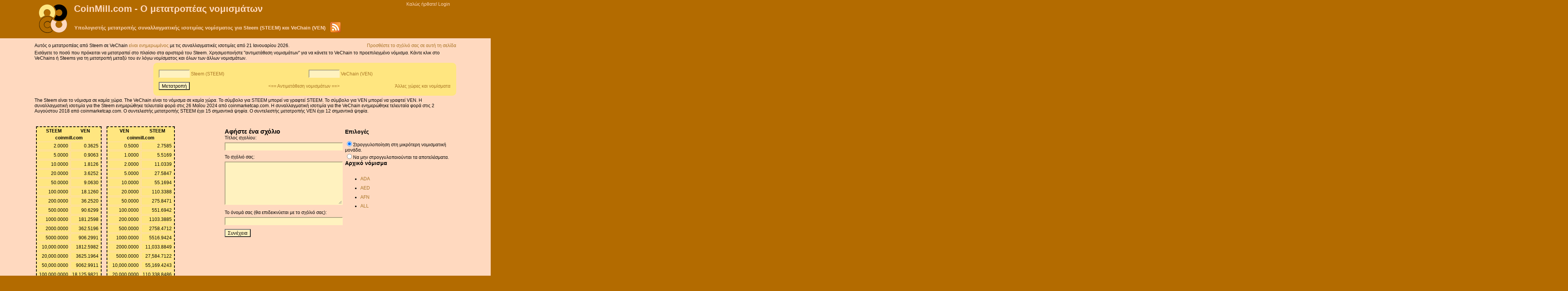

--- FILE ---
content_type: text/html;charset=UTF-8
request_url: https://el.coinmill.com/STEEM_VEN.html
body_size: 8070
content:
<!DOCTYPE html>
<html lang="el" dir="ltr">
<head>
<meta http-equiv="Content-Type" content="text/html; charset=UTF-8">
<title>Μετατρέψτε Steem (STEEM) και VeChain (VEN): Υπολογιστής μετατροπής ισοτιμίας συναλλάγματος</title>
<meta name="description" content="Υπολογιστής για μετατροπή χρημάτων σε  Steem (STEEM) σε και από VeChain (VEN) με χρήση ενημερωμένων συναλλαγματικών ισοτιμιών.">
<link rel="shortcut icon" href="/currency_icon.png" type="image/png">
<link rel="canonical" href="https://el.coinmill.com/STEEM_VEN.html">
<link rel="alternate" title="RSS" href="/rss/STEEM_VEN.xml" type="application/rss+xml">
<meta name="viewport" content="width=device-width,initial-scale=1.0">
<meta name="robots" content="noarchive">
<style type="text/css">
html{padding:0;margin:0;height:100%;}
body{font-family:sans-serif;font-size:9pt;background-color:#B36B00;padding:0;margin:0 auto;max-width:1100px;min-height:100%;}
table{font-family:inherit;font-size:inherit;}
img{border:none;}
#logo{margin:10px;}
#rsslink{margin-left:10px;}
.headfoot{background-color:#B36B00;padding:0;margin:0;}
.headfoot,.headfoot a,.headfoot a:link,.headfoot a:active,.headfoot a:visited {color:#FFD9BF;}
.sitename {font-size:2em;font-weight:bold;}
p{margin:0 0 5px 0;}
h1{font-size:1.1em;padding:0;margin:0;}
h2{font-size:1.3em;padding:0;margin:0;}
h3{font-size:1.2em;padding:0;margin:0 0 1em 0;}
.searchNtitle{background-color:#A67121;padding-left:4px;color:#FFD9BF;padding-top:1px;padding-bottom:1px;}
.pagecontent{padding:1em 0;background-color:#FFD9BF;position:relative;min-height:100vh}
.pagecontent:before{content:"";background-color:#FFD9BF;position:absolute;height:100%;top:0;width:8000px;left:-4000px;z-index:-1;}
.currencyexchange, .externalsearch {background-color:#FFE680;padding:0.3cm;border-radius:10px;}
input, textarea, select {background-color:#FFF2BF;}
.currencyexchange input.currencyField{border:inset 2px #FFF2BF;}
a,a:link,a:active,a:visited,a:hover{color:#A67121}
a:link,a:visited{text-decoration:none}
a:link:hover,a:visited:hover,a:link:active,a:visited:active{text-decoration:underline}
.frontpagetall{height:280px;}
.smallestcurrencyunitbox{height:100px;}
.optionsform input{background-color:#FFD9BF;}
#footer{line-height:2em;padding:1em 0}
#footer a{text-decoration:underline;}
.tipfield{width:300px;background-color:#FFF2BF;border:inset 2px #FFF2BF;margin-top:5px;margin-bottom:10px;}
.tiprequest{border-top:1px black solid; border-bottom:1px black solid; padding-bottom:0.5cm;}
.tipbody{border:2px solid #FF9900; margin:0.2cm 0cm 0.2cm 0cm; padding:0.2cm;}
#comments{width:320px;}
.tiptitle{font-size:1.5em;font-weight:bold;margin-bottom:0.2cm}
.tipsignature:before{content:'-- '}
.tipsignature{text-align:right;}
img.flag{padding:2px;vertical-align:middle;}
.bar{background:#FF9900;color:#A67121;}
.answer{padding-bottom:4px;}
.obsolete{border:2px solid red;padding:0.4cm;}
.conversionresult{font-size:2em;padding:1cm;}
.error{color:red;font-size:1.3em;padding:0.5cm;}
.ob{color:gray;}
.searchform{margin:0;padding:0;}
.searchform input{color:gray;background-color:#FFD9BF;font-size:0.8em;}
.conversionchart{background-color:#FFE680;border:2px dashed black;}
.conversionchart tr td{padding:3px;text-align:right;border:1px solid #FFD9BF;}
.searchgo{background-color:#FFD9BF;color:#B36B00;}
.required{color:green}
.manylinks{overflow:scroll;overflow-x:hidden;}
.manylinks li{margin-bottom: 0.8em}
.homearea{max-width:320px;height:350px;float:left;margin:1em 3em 1em 0;}
.frontpagebox.currencyexchange input,.frontpagebox select{width: 220px;height:40px;margin:0 0 1.5em 0;display:inline-block;}
.frontpagebox .inplabel {width:60px;display:inline-block;}
.frontpagebox ul{padding-left:15px}
.ac{display:flex;flex-direction:column;justify-content:center}
.ha{text-align:center;border:1px solid black}
.ha a{color:black;text-decoration:none;display:block}
.ha span{display:block;margin-bottom:0.2em}
.ha.big .mn,.ha.big .br{font-size:300%}
.ha.med .mn,.ha.med .br{font-size:200%}
.ha .tg{font-style:italic}
.ha .br{font-weight:bold}
</style>
<script type="text/javascript"><!--
var numErrsLogged=0;
function lgerr(msg,url,ln){if((++numErrsLogged)>5)return true;var r=window.XMLHttpRequest?new XMLHttpRequest():new ActiveXObject("Microsoft.XMLHTTP");r.open("GET","/jserr?"+"msg="+escape(msg)+"&ln="+ln+"&url="+escape(url)+"&page="+escape(location.href)+"&ref="+escape(document.referrer),false);r.send("");return true;}
try{window.onerror=lgerr;}catch(er){}
var _gaq=_gaq||[];_gaq.push(['_setAccount','UA-8075292-1'],['_setDomainName','coinmill.com'],['_trackPageview']);
var currency_data='STEEM,0.211674903872634,0.0001|VEN,1.16779825902,0.0001';
var currency_sdrPer=new Array(),currency_Unit=new Array();currency_make_arrays();function currency_make_arrays(){var d=currency_data.split("|");for(var e=0;e<d.length;e++){var b=d[e].split(","),f=b[0];currency_sdrPer[f]=b[1];currency_Unit[f]=b[2]}};
function currency_rnd(h,e){h=Math.round(h/e)*e+".";var g=(e+".").split("."),c=h.split("."),b=c[1],a=g[1].length,d=b.length;if(d>a){b=b.substring(0,a)}for(var f=0;f<a-d;f++){b+="0"}return c[0]+(a==0?"":"."+b)}function currency_convert(f,d,c){var e=currency_sdrPer;if(!e[d]||!e[c]){return""}return currency_format(f*(e[d]/e[c]),currency_Unit[c])}function currency_format(b,e){var h=typeof currency_thousandsSeparator=="string"?currency_thousandsSeparator:"",c=typeof currency_decimalSeparator=="string"?currency_decimalSeparator:".",e=(typeof currency_decimalDigits=="number")?(1/Math.pow(10,currency_decimalDigits)):(typeof e=="number"?e:0.01),j=typeof currency_thousandsSeparatorMin=="number"?currency_thousandsSeparatorMin:3;if(typeof currency_round=="boolean"&&currency_round){b=currency_rnd(b,e)}var i=(""+b).split("."),g=i[0],f=i.length>1?c+i[1]:"",a=/(\d+)(\d{3})/;if(h!=""){while(a.test(g)&&g.length>j){g=g.replace(a,"$1"+h+"$2")}}return g+f};
var lastInp;var currency_round=true;function styl(b){if(!b){return}lastInp=b;if(!b.style){return}for(var a=0;a<frm().length;a++){frm()[a].style.backgroundColor="#FFF2BF"}b.style.backgroundColor="white"}function cvrt(d,a){a=a?true:false;if(!d||d.type!="text"){return}styl(d);var e=parseFloat(d.value.replace(/[^0-9\.eE\-]/g,"")),c=""+e!="NaN";for(var b=0;b<frm().length;b++){if(d!=frm()[b]&&frm()[b].type=="text"){frm()[b].value=c?currency_convert(e,d.name,frm()[b].name):""}}if(c){document.location.href=document.location.href.replace(/\#.*/,"")+"#"+d.name+"="+d.value}if(c){_gaq.push(["_trackEvent","convert",d.name,"",Math.round(e),a])}}function lst(){cvrt(lastInp)}function fillData(a){var d=document.location.href,c=d.match(/\#([A-Z]{3,5})/);if(c&&c.length>1){var b=gt("currencyBox1");if(!a&&b&&b.innerHTML.indexOf(c[1])!=-1){swapCurrencies()}}c=d.match(/\#([A-Z]{3,5})=([\-0-9\.eE]+)/);if(c&&c.length>2){frm()[c[1]].value=c[2];cvrt(frm()[c[1]],!a)}}function frm(){return document.currency.elements}function gt(a){return document.getElementById(a)}function swapCurrencies(){var b=gt("currencyBox0");var a=gt("currencyBox1");var e=gt("currencyText0");var d=gt("currencyText1");if(b&&a&&e&&d){var c=b.innerHTML;b.innerHTML=a.innerHTML;a.innerHTML=c;c=e.innerHTML;e.innerHTML=d.innerHTML;d.innerHTML=c}fillData(true)};
//--></script>
</head><body onload="fillData();">
<table id=pagehead class=headfoot style="width:100%;border-collapse:collapse;border-spacing:0;border:none;"><tr><td style="width:100px;" rowspan="2">
<a href="/"><img id="logo" src="/currency.png" width="75" height="75" alt="μετατροπή νομίσματος"></a>
</td><td>
<div class=sitename><a href="/">CoinMill.com - Ο μετατροπέας νομισμάτων</a></div>
</td><td style="text-align:right;vertical-align:text-top;">
<div style="margin:3px 15px;">
Καλώς ήρθατε! <a href="/login">Login</a>
</div>
</td></tr><tr><td colspan="2">
<table style="border:none;border-collapse:collapse;border-spacing:0;"><tr><td>
<h1>Υπολογιστής μετατροπής συναλλαγματικής ισοτιμίας νομίσματος για Steem (STEEM) και VeChain (VEN)</h1></td><td style="text-align:right;">
<a id=rsslink href="/rss/STEEM_VEN.xml"><img src="/feedicon.png" alt="rss"></a></td></tr></table>
</td></tr></table>
<div class="pagecontent">
<div style="float:right;">
<a href="#tiprequest"> Προσθέστε το σχόλιό σας σε αυτή τη σελίδα </a>
</div>
<p>Αυτός ο μετατροπέας από Steem σε VeChain <a href="/sources.html"> είναι ενημερωμένος </a> με τις συναλλαγματικές ισοτιμίες από 21 Ιανουαρίου 2026.</p>
<p>Εισάγετε το ποσό που πρόκειται να μετατραπεί στο πλαίσιο στα αριστερά του Steem. Χρησιμοποιήστε &quot;αντιμετάθεση νομισμάτων&quot; για να κάνετε το VeChain το προεπιλεγμένο νόμισμα. Κάντε κλικ στο VeChains ή Steems για τη μετατροπή μεταξύ του εν λόγω νομίσματος και όλων των άλλων νομισμάτων.</p><div style="float:left;margin-right:10px;"></div>
<div style="margin-bottom:5px;margin-left:310px;">
<div class="currencyexchange">
<form action="/currency" method="POST" name="currency" onsubmit="lst();return false;">
<table style="border:none;width:100%;"><tr><td style="width:50%;vertical-align:text-bottom;padding-right:10px">
<div id="currencyText0"></div>
</td><td style="padding-left:10px;vertical-align:text-bottom;">
<div id="currencyText1"></div>
</td></tr><tr><td style="padding-right:10px;vertical-align:text-top;">
<div id="currencyBox0">
<input class="currencyField" onfocus="styl(this)" onchange="cvrt(this)" type="text" size="8" name="STEEM" value="">
<a href="/STEEM_calculator.html">Steem (STEEM)</a>
</div>
</td><td style="padding-left:10px;vertical-align:text-top;">
<div id="currencyBox1">
<input class="currencyField" onfocus="styl(this)" onchange="cvrt(this)" type="text" size="8" name="VEN" value="">
<a href="/VEN_calculator.html">VeChain (VEN)</a>
</div>
</td></tr></table>
<table style="border:none;width:100%;"><tr><td style="width:33.3%;vertical-align:text-top;">
<input style="margin-top:5px" type="submit" value="Μετατροπή">
</td><td style="width:33.3%;text-align:center;vertical-align:text-top;">	
<a href="#" onclick="swapCurrencies();return false;">
<script>document.write('&lt;== Αντιμετάθεση νομισμάτων ==&gt;');</script>
</a>
</td><td style="text-align:right;vertical-align:text-bottom;">
<a href="/">Άλλες χώρες και νομίσματα</a>
</td></tr></table>

</form>
</div></div>
<p>
The Steem είναι το νόμισμα σε καμία χώρα.
The VeChain είναι το νόμισμα σε καμία χώρα.


Το σύμβολο για STEEM μπορεί να γραφτεί STEEM.
Το σύμβολο για VEN μπορεί να γραφτεί VEN.


Η συναλλαγματική ισοτιμία για the Steem ενημερώθηκε τελευταία φορά στις 26 Μαΐου 2024 από coinmarketcap.com.
Η συναλλαγματική ισοτιμία για the VeChain ενημερώθηκε τελευταία φορά στις 2 Αυγούστου 2018 από coinmarketcap.com.
Ο συντελεστής μετατροπής STEEM έχει 15 σημαντικά ψηφία.
Ο συντελεστής μετατροπής VEN έχει 12 σημαντικά ψηφία.


</p>
<br style="clear:both;">
<table style="border:none;margin-top:10px;width:100%;border-collapse:collapse;border-spacing:0;"><tr><td style="vertical-align:text-top;">
<table style="border:none;"><tr><td style="vertical-align:text-top;text-align:center;padding-right:10px">
<table class=conversionchart><tr><th>
STEEM
</th><th>
VEN
</th></tr><tr><th colspan=2>
coinmill.com
</th></tr>
<tr><td>
2.0000
</td><td>
0.3625
</td></tr>
<tr><td>
5.0000
</td><td>
0.9063
</td></tr>
<tr><td>
10.0000
</td><td>
1.8126
</td></tr>
<tr><td>
20.0000
</td><td>
3.6252
</td></tr>
<tr><td>
50.0000
</td><td>
9.0630
</td></tr>
<tr><td>
100.0000
</td><td>
18.1260
</td></tr>
<tr><td>
200.0000
</td><td>
36.2520
</td></tr>
<tr><td>
500.0000
</td><td>
90.6299
</td></tr>
<tr><td>
1000.0000
</td><td>
181.2598
</td></tr>
<tr><td>
2000.0000
</td><td>
362.5196
</td></tr>
<tr><td>
5000.0000
</td><td>
906.2991
</td></tr>
<tr><td>
10,000.0000
</td><td>
1812.5982
</td></tr>
<tr><td>
20,000.0000
</td><td>
3625.1964
</td></tr>
<tr><td>
50,000.0000
</td><td>
9062.9911
</td></tr>
<tr><td>
100,000.0000
</td><td>
18,125.9821
</td></tr>
<tr><td>
200,000.0000
</td><td>
36,251.9643
</td></tr>
<tr><td>
500,000.0000
</td><td>
90,629.9107
</td></tr>
</table>
ισοτιμία STEEM
<br>
26 Μαΐου 2024
</td><td style="vertical-align:text-top;text-align:center;">
<table class=conversionchart><tr><th>
VEN
</th><th>
STEEM
</th></tr><tr><th colspan=2>
coinmill.com
</th></tr>
<tr><td>
0.5000
</td><td>
2.7585
</td></tr>
<tr><td>
1.0000
</td><td>
5.5169
</td></tr>
<tr><td>
2.0000
</td><td>
11.0339
</td></tr>
<tr><td>
5.0000
</td><td>
27.5847
</td></tr>
<tr><td>
10.0000
</td><td>
55.1694
</td></tr>
<tr><td>
20.0000
</td><td>
110.3388
</td></tr>
<tr><td>
50.0000
</td><td>
275.8471
</td></tr>
<tr><td>
100.0000
</td><td>
551.6942
</td></tr>
<tr><td>
200.0000
</td><td>
1103.3885
</td></tr>
<tr><td>
500.0000
</td><td>
2758.4712
</td></tr>
<tr><td>
1000.0000
</td><td>
5516.9424
</td></tr>
<tr><td>
2000.0000
</td><td>
11,033.8849
</td></tr>
<tr><td>
5000.0000
</td><td>
27,584.7122
</td></tr>
<tr><td>
10,000.0000
</td><td>
55,169.4243
</td></tr>
<tr><td>
20,000.0000
</td><td>
110,338.8486
</td></tr>
<tr><td>
50,000.0000
</td><td>
275,847.1216
</td></tr>
<tr><td>
100,000.0000
</td><td>
551,694.2432
</td></tr>
</table>
ισοτιμία VEN
<br>
2 Αυγούστου 2018
</td></tr></table>
<p>Τυπώστε τα διαγράμματα και πάρτε τα μαζί σας στην τσέπη ή το πορτοφόλι σας ενώ ταξιδεύετε.</p></td><td style="padding-left:5px;vertical-align:text-top;">

<div id="tiprequest">
<h2>Αφήστε ένα σχόλιο</h2>
<form method=POST action="/tip.pl">
<input type=hidden name=prefill value="">
<input type=hidden name=regarding value="currency tip STEEM_VEN">
Τίτλος σχολίου:<br>
<input type=text class=tipfield name=subject><br>
Το σχόλιό σας:<br>
<textarea class=tipfield name=message rows=7></textarea><br>
Το όνομά σας (θα επιδεικνύεται με το σχόλιό σας):<br>
<input type=text class=tipfield name=name><br>
<input type=submit value="Συνέχεια">
</form>
</div>
</td><td style="padding-left:5px;vertical-align:text-top;">
<h3>Επιλογές</h3>
<form action="#" name="options" method="GET" class="optionsform">
<input type=radio onchange="currency_round=true;lst();" id="roundsmunit" name="rounding" checked><label for="roundsmunit">Στρογγυλοποίηση στη μικρότερη νομισματική μονάδα.</label><br>
<input type=radio onchange="currency_round=false;lst();" id="roundnone" name="rounding"><label for="roundnone">Να μην στρογγυλοποιούνται τα αποτελέσματα.</label><br>
</form><h3>Αρχικό νόμισμα</h3>
<div class="smallestcurrencyunitbox manylinks" style="width:1.5in;">
<ul>
<li><a href="/ADA_calculator.html">ADA</a></li>
<li><a href="/AED_calculator.html">AED</a></li>
<li><a href="/AFN_calculator.html">AFN</a></li>
<li><a href="/ALL_calculator.html">ALL</a></li>
<li><a href="/AMD_calculator.html">AMD</a></li>
<li><a href="/ANC_calculator.html">ANC</a></li>
<li><a href="/ANG_calculator.html">ANG</a></li>
<li><a href="/AOA_calculator.html">AOA</a></li>
<li><a href="/ARDR_calculator.html">ARDR</a></li>
<li><a href="/ARG_calculator.html">ARG</a></li>
<li><a href="/ARS_calculator.html">ARS</a></li>
<li><a href="/AUD_calculator.html">AUD</a></li>
<li><a href="/AUR_calculator.html">AUR</a></li>
<li><a href="/AWG_calculator.html">AWG</a></li>
<li><a href="/AZN_calculator.html">AZN</a></li>
<li><a href="/BAM_calculator.html">BAM</a></li>
<li><a href="/BBD_calculator.html">BBD</a></li>
<li><a href="/BCH_calculator.html">BCH</a></li>
<li><a href="/BCN_calculator.html">BCN</a></li>
<li><a href="/BDT_calculator.html">BDT</a></li>
<li><a href="/BET_calculator.html">BET</a></li>
<li><a href="/BGN_calculator.html">BGN</a></li>
<li><a href="/BHD_calculator.html">BHD</a></li>
<li><a href="/BIF_calculator.html">BIF</a></li>
<li><a href="/BLC_calculator.html">BLC</a></li>
<li><a href="/BMD_calculator.html">BMD</a></li>
<li><a href="/BNB_calculator.html">BNB</a></li>
<li><a href="/BND_calculator.html">BND</a></li>
<li><a href="/BOB_calculator.html">BOB</a></li>
<li><a href="/BRL_calculator.html">BRL</a></li>
<li><a href="/BSD_calculator.html">BSD</a></li>
<li><a href="/BTB_calculator.html">BTB</a></li>
<li><a href="/BTC_calculator.html">BTC</a></li>
<li><a href="/BTG_calculator.html">BTG</a></li>
<li><a href="/BTN_calculator.html">BTN</a></li>
<li><a href="/BTS_calculator.html">BTS</a></li>
<li><a href="/BWP_calculator.html">BWP</a></li>
<li><a href="/BYN_calculator.html">BYN</a></li>
<li><a href="/BZD_calculator.html">BZD</a></li>
<li><a href="/CAD_calculator.html">CAD</a></li>
<li><a href="/CDF_calculator.html">CDF</a></li>
<li><a href="/CHF_calculator.html">CHF</a></li>
<li><a href="/CLF_calculator.html">CLF</a></li>
<li><a href="/CLP_calculator.html">CLP</a></li>
<li><a href="/CNH_calculator.html">CNH</a></li>
<li><a href="/CNY_calculator.html">CNY</a></li>
<li><a href="/COP_calculator.html">COP</a></li>
<li><a href="/CRC_calculator.html">CRC</a></li>
<li><a href="/CUC_calculator.html">CUC</a></li>
<li><a href="/CVE_calculator.html">CVE</a></li>
<li><a href="/CYP_calculator.html">CYP</a></li>
<li><a href="/CZK_calculator.html">CZK</a></li>
<li><a href="/DASH_calculator.html">DASH</a></li>
<li><a href="/DEE_calculator.html">DEE</a></li>
<li><a href="/DGC_calculator.html">DGC</a></li>
<li><a href="/DJF_calculator.html">DJF</a></li>
<li><a href="/DKK_calculator.html">DKK</a></li>
<li><a href="/DMD_calculator.html">DMD</a></li>
<li><a href="/DOP_calculator.html">DOP</a></li>
<li><a href="/DZD_calculator.html">DZD</a></li>
<li><a href="/EFL_calculator.html">EFL</a></li>
<li><a href="/EGP_calculator.html">EGP</a></li>
<li><a href="/EOS_calculator.html">EOS</a></li>
<li><a href="/ERN_calculator.html">ERN</a></li>
<li><a href="/ETB_calculator.html">ETB</a></li>
<li><a href="/ETC_calculator.html">ETC</a></li>
<li><a href="/ETH_calculator.html">ETH</a></li>
<li><a href="/EUR_calculator.html">EUR</a></li>
<li><a href="/FJD_calculator.html">FJD</a></li>
<li><a href="/FKP_calculator.html">FKP</a></li>
<li><a href="/FLO_calculator.html">FLO</a></li>
<li><a href="/FLT_calculator.html">FLT</a></li>
<li><a href="/FRC_calculator.html">FRC</a></li>
<li><a href="/FRK_calculator.html">FRK</a></li>
<li><a href="/FST_calculator.html">FST</a></li>
<li><a href="/FTC_calculator.html">FTC</a></li>
<li><a href="/GBP_calculator.html">GBP</a></li>
<li><a href="/GEL_calculator.html">GEL</a></li>
<li><a href="/GHS_calculator.html">GHS</a></li>
<li><a href="/GIP_calculator.html">GIP</a></li>
<li><a href="/GLC_calculator.html">GLC</a></li>
<li><a href="/GLD_calculator.html">GLD</a></li>
<li><a href="/GMD_calculator.html">GMD</a></li>
<li><a href="/GNF_calculator.html">GNF</a></li>
<li><a href="/GTQ_calculator.html">GTQ</a></li>
<li><a href="/GYD_calculator.html">GYD</a></li>
<li><a href="/HBN_calculator.html">HBN</a></li>
<li><a href="/HKD_calculator.html">HKD</a></li>
<li><a href="/HNL_calculator.html">HNL</a></li>
<li><a href="/HRK_calculator.html">HRK</a></li>
<li><a href="/HTG_calculator.html">HTG</a></li>
<li><a href="/HUF_calculator.html">HUF</a></li>
<li><a href="/ICX_calculator.html">ICX</a></li>
<li><a href="/IDR_calculator.html">IDR</a></li>
<li><a href="/ILS_calculator.html">ILS</a></li>
<li><a href="/INR_calculator.html">INR</a></li>
<li><a href="/IQD_calculator.html">IQD</a></li>
<li><a href="/IRR_calculator.html">IRR</a></li>
<li><a href="/ISK_calculator.html">ISK</a></li>
<li><a href="/IXC_calculator.html">IXC</a></li>
<li><a href="/JEP_calculator.html">JEP</a></li>
<li><a href="/JMD_calculator.html">JMD</a></li>
<li><a href="/JOD_calculator.html">JOD</a></li>
<li><a href="/JPY_calculator.html">JPY</a></li>
<li><a href="/KES_calculator.html">KES</a></li>
<li><a href="/KGS_calculator.html">KGS</a></li>
<li><a href="/KHR_calculator.html">KHR</a></li>
<li><a href="/KMF_calculator.html">KMF</a></li>
<li><a href="/KPW_calculator.html">KPW</a></li>
<li><a href="/KRW_calculator.html">KRW</a></li>
<li><a href="/KWD_calculator.html">KWD</a></li>
<li><a href="/KYD_calculator.html">KYD</a></li>
<li><a href="/KZT_calculator.html">KZT</a></li>
<li><a href="/LAK_calculator.html">LAK</a></li>
<li><a href="/LBP_calculator.html">LBP</a></li>
<li><a href="/LKR_calculator.html">LKR</a></li>
<li><a href="/LRD_calculator.html">LRD</a></li>
<li><a href="/LSK_calculator.html">LSK</a></li>
<li><a href="/LSL_calculator.html">LSL</a></li>
<li><a href="/LTC_calculator.html">LTC</a></li>
<li><a href="/LTL_calculator.html">LTL</a></li>
<li><a href="/LYD_calculator.html">LYD</a></li>
<li><a href="/MAD_calculator.html">MAD</a></li>
<li><a href="/MAX_calculator.html">MAX</a></li>
<li><a href="/MDL_calculator.html">MDL</a></li>
<li><a href="/MEC_calculator.html">MEC</a></li>
<li><a href="/MGA_calculator.html">MGA</a></li>
<li><a href="/MIOTA_calculator.html">MIOTA</a></li>
<li><a href="/MKD_calculator.html">MKD</a></li>
<li><a href="/MKR_calculator.html">MKR</a></li>
<li><a href="/MMK_calculator.html">MMK</a></li>
<li><a href="/MNC_calculator.html">MNC</a></li>
<li><a href="/MNT_calculator.html">MNT</a></li>
<li><a href="/MOP_calculator.html">MOP</a></li>
<li><a href="/MRO_calculator.html">MRO</a></li>
<li><a href="/MUR_calculator.html">MUR</a></li>
<li><a href="/MVR_calculator.html">MVR</a></li>
<li><a href="/MWK_calculator.html">MWK</a></li>
<li><a href="/MXN_calculator.html">MXN</a></li>
<li><a href="/MXV_calculator.html">MXV</a></li>
<li><a href="/MYR_calculator.html">MYR</a></li>
<li><a href="/MZN_calculator.html">MZN</a></li>
<li><a href="/NAD_calculator.html">NAD</a></li>
<li><a href="/NANO_calculator.html">NANO</a></li>
<li><a href="/NAS_calculator.html">NAS</a></li>
<li><a href="/NEO_calculator.html">NEO</a></li>
<li><a href="/NET_calculator.html">NET</a></li>
<li><a href="/NGN_calculator.html">NGN</a></li>
<li><a href="/NIO_calculator.html">NIO</a></li>
<li><a href="/NMC_calculator.html">NMC</a></li>
<li><a href="/NOK_calculator.html">NOK</a></li>
<li><a href="/NPR_calculator.html">NPR</a></li>
<li><a href="/NVC_calculator.html">NVC</a></li>
<li><a href="/NXT_calculator.html">NXT</a></li>
<li><a href="/NZD_calculator.html">NZD</a></li>
<li><a href="/OMG_calculator.html">OMG</a></li>
<li><a href="/OMR_calculator.html">OMR</a></li>
<li><a href="/ORB_calculator.html">ORB</a></li>
<li><a href="/PAB_calculator.html">PAB</a></li>
<li><a href="/PEN_calculator.html">PEN</a></li>
<li><a href="/PGK_calculator.html">PGK</a></li>
<li><a href="/PHP_calculator.html">PHP</a></li>
<li><a href="/PHS_calculator.html">PHS</a></li>
<li><a href="/PKR_calculator.html">PKR</a></li>
<li><a href="/PLN_calculator.html">PLN</a></li>
<li><a href="/POT_calculator.html">POT</a></li>
<li><a href="/PPC_calculator.html">PPC</a></li>
<li><a href="/PPT_calculator.html">PPT</a></li>
<li><a href="/PTC_calculator.html">PTC</a></li>
<li><a href="/PXC_calculator.html">PXC</a></li>
<li><a href="/PYG_calculator.html">PYG</a></li>
<li><a href="/QAR_calculator.html">QAR</a></li>
<li><a href="/QRK_calculator.html">QRK</a></li>
<li><a href="/QTUM_calculator.html">QTUM</a></li>
<li><a href="/RDD_calculator.html">RDD</a></li>
<li><a href="/REP_calculator.html">REP</a></li>
<li><a href="/RON_calculator.html">RON</a></li>
<li><a href="/RSD_calculator.html">RSD</a></li>
<li><a href="/RUB_calculator.html">RUB</a></li>
<li><a href="/RWF_calculator.html">RWF</a></li>
<li><a href="/SAR_calculator.html">SAR</a></li>
<li><a href="/SBD_calculator.html">SBD</a></li>
<li><a href="/SCR_calculator.html">SCR</a></li>
<li><a href="/SDG_calculator.html">SDG</a></li>
<li><a href="/SDR_calculator.html">SDR</a></li>
<li><a href="/SEK_calculator.html">SEK</a></li>
<li><a href="/SGD_calculator.html">SGD</a></li>
<li><a href="/SHP_calculator.html">SHP</a></li>
<li><a href="/SLL_calculator.html">SLL</a></li>
<li><a href="/SLR_calculator.html">SLR</a></li>
<li><a href="/SNT_calculator.html">SNT</a></li>
<li><a href="/SOS_calculator.html">SOS</a></li>
<li><a href="/SRD_calculator.html">SRD</a></li>
<li><a href="/STD_calculator.html">STD</a></li>
<li><a href="/STEEM_calculator.html">STEEM</a></li>
<li><a href="/STRAT_calculator.html">STRAT</a></li>
<li><a href="/SXC_calculator.html">SXC</a></li>
<li><a href="/SYP_calculator.html">SYP</a></li>
<li><a href="/SZL_calculator.html">SZL</a></li>
<li><a href="/TAG_calculator.html">TAG</a></li>
<li><a href="/TGC_calculator.html">TGC</a></li>
<li><a href="/THB_calculator.html">THB</a></li>
<li><a href="/TIX_calculator.html">TIX</a></li>
<li><a href="/TJS_calculator.html">TJS</a></li>
<li><a href="/TMT_calculator.html">TMT</a></li>
<li><a href="/TND_calculator.html">TND</a></li>
<li><a href="/TOP_calculator.html">TOP</a></li>
<li><a href="/TRC_calculator.html">TRC</a></li>
<li><a href="/TRX_calculator.html">TRX</a></li>
<li><a href="/TRY_calculator.html">TRY</a></li>
<li><a href="/TTD_calculator.html">TTD</a></li>
<li><a href="/TWD_calculator.html">TWD</a></li>
<li><a href="/TZS_calculator.html">TZS</a></li>
<li><a href="/UAH_calculator.html">UAH</a></li>
<li><a href="/UGX_calculator.html">UGX</a></li>
<li><a href="/UNO_calculator.html">UNO</a></li>
<li><a href="/USD_calculator.html">USD</a></li>
<li><a href="/USDT_calculator.html">USDT</a></li>
<li><a href="/UYU_calculator.html">UYU</a></li>
<li><a href="/UZS_calculator.html">UZS</a></li>
<li><a href="/VEF_calculator.html">VEF</a></li>
<li><a href="/VEN_calculator.html">VEN</a></li>
<li><a href="/VERI_calculator.html">VERI</a></li>
<li><a href="/VND_calculator.html">VND</a></li>
<li><a href="/VRC_calculator.html">VRC</a></li>
<li><a href="/VTC_calculator.html">VTC</a></li>
<li><a href="/VUV_calculator.html">VUV</a></li>
<li><a href="/WDC_calculator.html">WDC</a></li>
<li><a href="/WST_calculator.html">WST</a></li>
<li><a href="/WTC_calculator.html">WTC</a></li>
<li><a href="/XAF_calculator.html">XAF</a></li>
<li><a href="/XAG_calculator.html">XAG</a></li>
<li><a href="/XAL_calculator.html">XAL</a></li>
<li><a href="/XAU_calculator.html">XAU</a></li>
<li><a href="/XCC_calculator.html">XCC</a></li>
<li><a href="/XCD_calculator.html">XCD</a></li>
<li><a href="/XCP_calculator.html">XCP</a></li>
<li><a href="/XDG_calculator.html">XDG</a></li>
<li><a href="/XEM_calculator.html">XEM</a></li>
<li><a href="/XIC_calculator.html">XIC</a></li>
<li><a href="/XJO_calculator.html">XJO</a></li>
<li><a href="/XLM_calculator.html">XLM</a></li>
<li><a href="/XMR_calculator.html">XMR</a></li>
<li><a href="/XMS_calculator.html">XMS</a></li>
<li><a href="/XMT_calculator.html">XMT</a></li>
<li><a href="/XOF_calculator.html">XOF</a></li>
<li><a href="/XPD_calculator.html">XPD</a></li>
<li><a href="/XPF_calculator.html">XPF</a></li>
<li><a href="/XPM_calculator.html">XPM</a></li>
<li><a href="/XPT_calculator.html">XPT</a></li>
<li><a href="/XRP_calculator.html">XRP</a></li>
<li><a href="/XSC_calculator.html">XSC</a></li>
<li><a href="/XVG_calculator.html">XVG</a></li>
<li><a href="/YAC_calculator.html">YAC</a></li>
<li><a href="/YER_calculator.html">YER</a></li>
<li><a href="/ZAR_calculator.html">ZAR</a></li>
<li><a href="/ZCP_calculator.html">ZCP</a></li>
<li><a href="/ZEC_calculator.html">ZEC</a></li>
<li><a href="/ZET_calculator.html">ZET</a></li>
<li><a href="/ZMW_calculator.html">ZMW</a></li>
<li><a href="/ZRX_calculator.html">ZRX</a></li>
<li><a href="/ZTC_calculator.html">ZTC</a></li>
</ul>
</div></td></tr></table></div>
<div id=footer class=headfoot>
<p>Αυτός ο υπολογιστής νομίσματος παρέχεται με την ελπίδα ότι θα είναι χρήσιμος, αλλά ΧΩΡΙΣ ΟΠΟΙΑΔΗΠΟΤΕ ΕΓΓΥΗΣΗ,  χωρίς ακόμη και την υπονοούμενη εγγύηση ΕΜΠΟΡΕΥΣΙΜΟΤΗΤΑΣ ή ΚΑΤΑΛΛΗΛΟΤΗΤΑΣ ΓΙΑ ΣΥΓΚΕΚΡΙΜΕΝΟ ΣΚΟΠΟ.</p>
<p>
<a href="/calculator.html">Παγκόσμια μετατροπή</a>: 
<a href="https://ar.coinmill.com/">انجليزية</a> | <a href="https://be.coinmill.com/">Англійская</a> | <a href="https://bg.coinmill.com/">Български</a> | <a href="https://ca.coinmill.com/">Català</a> | <a href="https://cs.coinmill.com/">Český</a> | <a href="https://da.coinmill.com/">Dansk</a> | <a href="https://de.coinmill.com/">Deutsch</a> | <a href="https://el.coinmill.com/">Ελληνικά</a> | <a href="https://coinmill.com/">English</a> | <a href="https://es.coinmill.com/">Español</a> | <a href="https://et.coinmill.com/">Eesti</a> | <a href="https://fi.coinmill.com/">Suomi</a> | <a href="https://fr.coinmill.com/">Français</a> | <a href="https://ga.coinmill.com/">Gaeilge</a> | <a href="https://hi.coinmill.com/">हिंदी</a> | <a href="https://hr.coinmill.com/">Bosanski jezik</a> | <a href="https://hu.coinmill.com/">Magyar</a> | <a href="https://in.coinmill.com/">Indonesia</a> | <a href="https://is.coinmill.com/">Íslenska</a> | <a href="https://it.coinmill.com/">Italiano</a> | <a href="https://iw.coinmill.com/">עברית</a> | <a href="https://ja.coinmill.com/">日本語</a> | <a href="https://ko.coinmill.com/">한국어</a> | <a href="https://lt.coinmill.com/">Lietuviškai</a> | <a href="https://lv.coinmill.com/">Latvijas</a> | <a href="https://mk.coinmill.com/">Македонски</a> | <a href="https://ms.coinmill.com/">Melayu</a> | <a href="https://mt.coinmill.com/">Maltija</a> | <a href="https://nl.coinmill.com/">Nederlands</a> | <a href="https://no.coinmill.com/">Norske</a> | <a href="https://pl.coinmill.com/">Polski</a> | <a href="https://pt.coinmill.com/">Português</a> | <a href="https://ro.coinmill.com/">Română</a> | <a href="https://ru.coinmill.com/">Русский</a> | <a href="https://sk.coinmill.com/">Slovensky</a> | <a href="https://sl.coinmill.com/">Slovenski</a> | <a href="https://sq.coinmill.com/">Shqiptar</a> | <a href="https://sr.coinmill.com/">Српски</a> | <a href="https://sv.coinmill.com/">Svenska</a> | <a href="https://th.coinmill.com/">ภาษาไทย</a> | <a href="https://tr.coinmill.com/">Türkçe</a> | <a href="https://uk.coinmill.com/">Українська</a> | <a href="https://vi.coinmill.com/">Tiếng Anh</a> | <a href="https://zh.coinmill.com/">中文（简体）</a> | <a href="https://zt.coinmill.com/">繁體中文</a><p>Αυτός ο ιστότοπος έχει μεταφραστεί από τα αγγλικά. Μπορείτε να <a href="/translator">διορθώσετε κακές μεταφράσεις </a>μόνοι σας.</p></p>
<p>Πνευματικά δικαιώματα (C) 2003-2026 <a href="/contact">Stephen Ostermiller</a> | <a href="/privacy.html">Πολιτική Προστασίας Προσωπικών Δεδομένων</a></p>
</div>
</body>
</html>